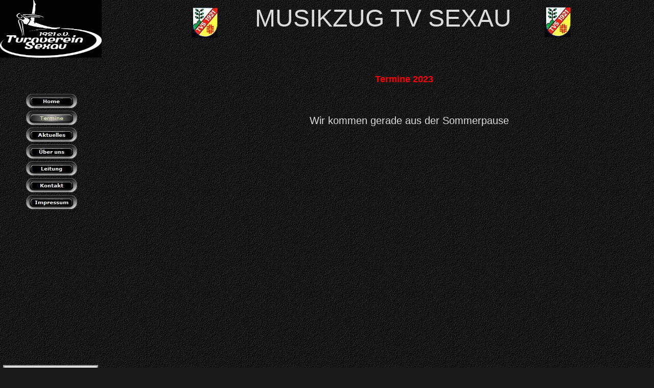

--- FILE ---
content_type: text/html
request_url: http://musikzug-tvs.de/Termine/termine.html
body_size: 10310
content:

<!DOCTYPE HTML PUBLIC "-//W3C//DTD HTML 4.01 Transitional//EN">
<HTML>
<HEAD>
<TITLE>Termine</TITLE>
<META HTTP-EQUIV="Content-Type" CONTENT="text/html; charset=ISO-8859-1">
<META NAME="Author" CONTENT="Christian Haberstroh">
<META NAME="Generator" CONTENT="NetObjects Fusion 4.0.1 für Windows">
<LINK REL="STYLESHEET" TYPE="text/css" HREF="../fusion.css">
<LINK REL="STYLESHEET" TYPE="text/css" HREF="../style.css">
<LINK REL="STYLESHEET" TYPE="text/css" HREF="../site.css">
</HEAD>
<BODY STYLE="margin: 0px;">
    <TABLE CELLPADDING="0" CELLSPACING="0" BORDER="0" WIDTH="1117">
        <TR VALIGN="TOP" ALIGN="LEFT">
            <TD>
                <TABLE BORDER="0" CELLSPACING="0" CELLPADDING="0" WIDTH="426">
                    <TR VALIGN="TOP" ALIGN="LEFT">
                        <TD COLSPAN="5" ROWSPAN="3" WIDTH="199"><IMG ID="Bild10" HEIGHT="113" WIDTH="199" SRC="../TVSexau_Logo_sw_invert.jpg" BORDER="0"></TD>
                        <TD COLSPAN="2" HEIGHT="15"></TD>
                    </TR>
                    <TR VALIGN="TOP" ALIGN="LEFT">
                        <TD HEIGHT="59"></TD>
                        <TD WIDTH="51"><IMG ID="Bild26" HEIGHT="59" WIDTH="51" SRC="../tvs2_wappen.jpg" BORDER="0" ALT="tvs2_wappen" TITLE="tvs2_wappen"></TD>
                    </TR>
                    <TR VALIGN="TOP" ALIGN="LEFT">
                        <TD COLSPAN="2" HEIGHT="39"></TD>
                    </TR>
                    <TR VALIGN="TOP" ALIGN="LEFT">
                        <TD WIDTH="6" HEIGHT="71"><IMG SRC="../clearpixel.gif" WIDTH="6" HEIGHT="1" BORDER="0" ALT=""></TD>
                        <TD WIDTH="45"><IMG SRC="../clearpixel.gif" WIDTH="45" HEIGHT="1" BORDER="0" ALT=""></TD>
                        <TD></TD>
                        <TD WIDTH="41"><IMG SRC="../clearpixel.gif" WIDTH="41" HEIGHT="1" BORDER="0" ALT=""></TD>
                        <TD WIDTH="7"><IMG SRC="../clearpixel.gif" WIDTH="7" HEIGHT="1" BORDER="0" ALT=""></TD>
                        <TD WIDTH="176"><IMG SRC="../clearpixel.gif" WIDTH="176" HEIGHT="1" BORDER="0" ALT=""></TD>
                        <TD></TD>
                    </TR>
                    <TR VALIGN="TOP" ALIGN="LEFT">
                        <TD COLSPAN="2" HEIGHT="231"></TD>
                        <TD WIDTH="100">
                            <TABLE ID="VertikaleNavigationsleiste1" BORDER="0" CELLSPACING="0" CELLPADDING="0" WIDTH="100">
                                <TR VALIGN="TOP" ALIGN="LEFT">
                                    <TD WIDTH="100" HEIGHT="33"><A HREF="../index.html"><IMG ID="Navigationsschaltflaeche1" HEIGHT="33" WIDTH="100" SRC="../Home_Nbt---Kopie_1.jpg" BORDER="0" ALT="Home" TITLE="Home"></A></TD>
                                </TR>
                                <TR VALIGN="TOP" ALIGN="LEFT">
                                    <TD WIDTH="100" HEIGHT="33"><A HREF="../Termine/termine.html"><IMG ID="Navigationsschaltflaeche2" HEIGHT="33" WIDTH="100" SRC="../Termine_Hbt_1.jpg" BORDER="0" ALT="Termine" TITLE="Termine"></A></TD>
                                </TR>
                                <TR VALIGN="TOP" ALIGN="LEFT">
                                    <TD WIDTH="100" HEIGHT="33"><A HREF="../Aktuelles/aktuelles.html"><IMG ID="Navigationsschaltflaeche3" HEIGHT="33" WIDTH="100" SRC="../Aktuelles_Nbt---Kopie_1.jpg" BORDER="0" ALT="Aktuelles" TITLE="Aktuelles"></A></TD>
                                </TR>
                                <TR VALIGN="TOP" ALIGN="LEFT">
                                    <TD WIDTH="100" HEIGHT="33"><A HREF="../Page10169/page10169.html"><IMG ID="Navigationsschaltflaeche4" HEIGHT="33" WIDTH="100" SRC="../-ber-uns_Nbt---Kopie_1.jpg" BORDER="0" ALT="Über uns" TITLE="Über uns"></A></TD>
                                </TR>
                                <TR VALIGN="TOP" ALIGN="LEFT">
                                    <TD WIDTH="100" HEIGHT="33"><A HREF="../Leitung/leitung.html"><IMG ID="Navigationsschaltflaeche5" HEIGHT="33" WIDTH="100" SRC="../Leitung_Nbt---Kopie_1.jpg" BORDER="0" ALT="Leitung" TITLE="Leitung"></A></TD>
                                </TR>
                                <TR VALIGN="TOP" ALIGN="LEFT">
                                    <TD WIDTH="100" HEIGHT="33"><A HREF="../Kontakt/kontakt.html"><IMG ID="Navigationsschaltflaeche6" HEIGHT="33" WIDTH="100" SRC="../Kontakt_Nbt---Kopie_1.jpg" BORDER="0" ALT="Kontakt" TITLE="Kontakt"></A></TD>
                                </TR>
                                <TR VALIGN="TOP" ALIGN="LEFT">
                                    <TD WIDTH="100" HEIGHT="33"><A HREF="../Impressum/impressum.html"><IMG ID="Navigationsschaltflaeche7" HEIGHT="33" WIDTH="100" SRC="../Impressum_Nbt---Kopie_1.jpg" BORDER="0" ALT="Impressum" TITLE="Impressum"></A></TD>
                                </TR>
                            </TABLE>
                        </TD>
                        <TD COLSPAN="4"></TD>
                    </TR>
                    <TR VALIGN="TOP" ALIGN="LEFT">
                        <TD COLSPAN="7" HEIGHT="300"></TD>
                    </TR>
                    <TR VALIGN="TOP" ALIGN="LEFT">
                        <TD HEIGHT="68"></TD>
                        <TD COLSPAN="3" WIDTH="186"><IMG ID="Bild38" HEIGHT="68" WIDTH="186" SRC="../Grafik1.JPG" BORDER="0" ALT="Grafik1" TITLE="Grafik1"></TD>
                        <TD COLSPAN="3"></TD>
                    </TR>
                </TABLE>
            </TD>
            <TD>
                <TABLE CELLPADDING="0" CELLSPACING="0" BORDER="0" WIDTH="691">
                    <TR VALIGN="TOP" ALIGN="LEFT">
                        <TD>
                            <TABLE BORDER="0" CELLSPACING="0" CELLPADDING="0" WIDTH="631">
                                <TR VALIGN="TOP" ALIGN="LEFT">
                                    <TD WIDTH="16" HEIGHT="7"><IMG SRC="../clearpixel.gif" WIDTH="16" HEIGHT="1" BORDER="0" ALT=""></TD>
                                    <TD WIDTH="615"><IMG SRC="../clearpixel.gif" WIDTH="615" HEIGHT="1" BORDER="0" ALT=""></TD>
                                </TR>
                                <TR VALIGN="TOP" ALIGN="LEFT">
                                    <TD></TD>
                                    <TD WIDTH="615" ID="Text56" CLASS="TextObject">
                                        <P STYLE="text-align: center; margin-bottom: 0px;"><SPAN STYLE="font-family: 'Arial Black', 'Helvetica Bold', Charcoal, Sans-serif; font-size: 48px;">MUSIKZUG TV SEXAU</SPAN></P>
                                    </TD>
                                </TR>
                            </TABLE>
                        </TD>
                        <TD>
                            <TABLE BORDER="0" CELLSPACING="0" CELLPADDING="0" WIDTH="60">
                                <TR VALIGN="TOP" ALIGN="LEFT">
                                    <TD WIDTH="9" HEIGHT="14"><IMG SRC="../clearpixel.gif" WIDTH="9" HEIGHT="1" BORDER="0" ALT=""></TD>
                                    <TD></TD>
                                </TR>
                                <TR VALIGN="TOP" ALIGN="LEFT">
                                    <TD HEIGHT="59"></TD>
                                    <TD WIDTH="51"><IMG ID="Bild25" HEIGHT="59" WIDTH="51" SRC="../tvs2_wappen.jpg" BORDER="0" ALT="tvs2_wappen" TITLE="tvs2_wappen"></TD>
                                </TR>
                            </TABLE>
                        </TD>
                    </TR>
                </TABLE>
                <TABLE BORDER="0" CELLSPACING="0" CELLPADDING="0" WIDTH="657">
                    <TR VALIGN="TOP" ALIGN="LEFT">
                        <TD WIDTH="101" HEIGHT="72"><IMG SRC="../clearpixel.gif" WIDTH="101" HEIGHT="1" BORDER="0" ALT=""></TD>
                        <TD WIDTH="27"><IMG SRC="../clearpixel.gif" WIDTH="27" HEIGHT="1" BORDER="0" ALT=""></TD>
                        <TD WIDTH="156"><IMG SRC="../clearpixel.gif" WIDTH="156" HEIGHT="1" BORDER="0" ALT=""></TD>
                        <TD WIDTH="162"><IMG SRC="../clearpixel.gif" WIDTH="162" HEIGHT="1" BORDER="0" ALT=""></TD>
                        <TD WIDTH="176"><IMG SRC="../clearpixel.gif" WIDTH="176" HEIGHT="1" BORDER="0" ALT=""></TD>
                        <TD WIDTH="35"><IMG SRC="../clearpixel.gif" WIDTH="35" HEIGHT="1" BORDER="0" ALT=""></TD>
                    </TR>
                    <TR VALIGN="TOP" ALIGN="LEFT">
                        <TD COLSPAN="3"></TD>
                        <TD WIDTH="162" ID="Text79" CLASS="TextObject">
                            <P STYLE="text-align: center; margin-bottom: 0px;"><B><SPAN STYLE="font-size: large; color: rgb(255,0,0);">Termine 2023</SPAN></B></P>
                        </TD>
                        <TD COLSPAN="2"></TD>
                    </TR>
                    <TR VALIGN="TOP" ALIGN="LEFT">
                        <TD COLSPAN="6" HEIGHT="58"></TD>
                    </TR>
                    <TR VALIGN="TOP" ALIGN="LEFT">
                        <TD COLSPAN="2"></TD>
                        <TD COLSPAN="3" WIDTH="494" ID="Text80" CLASS="TextObject">
                            <P STYLE="text-align: center; margin-bottom: 0px;"><SPAN STYLE="font-size: 20px;">Wir kommen gerade aus der Sommerpause</SPAN></P>
                        </TD>
                        <TD></TD>
                    </TR>
                    <TR VALIGN="TOP" ALIGN="LEFT">
                        <TD COLSPAN="6" HEIGHT="539"></TD>
                    </TR>
                    <TR VALIGN="TOP" ALIGN="LEFT">
                        <TD></TD>
                        <TD COLSPAN="5" WIDTH="556" ID="Text36" CLASS="TextObject">
                            <P><SPAN STYLE="font-size: x-small;">A = Auftritt, AE = Arbeitseinsatz, L = Lehrgang, F = Freizeit, S = Sitzung, SP = Sonderprobe</SPAN></P>
                            <P STYLE="margin-bottom: 0px;"><I><SPAN STYLE="font-size: x-small;">Termine in kursiv sind noch in Abstimmung</SPAN></I></P>
                        </TD>
                    </TR>
                </TABLE>
            </TD>
        </TR>
    </TABLE>
</BODY>
</HTML>
 

--- FILE ---
content_type: text/css
request_url: http://musikzug-tvs.de/style.css
body_size: 2960
content:
/* CSS-Definitionsdatei, die SiteStyle-Stylesheets enthält */
BLOCKQUOTE { font-family: Arial, Helvetica, Geneva, Sans-serif; font-size: 12px; line-height: 12px; font-weight: normal; font-style: normal}
 BODY { font-family: Verdana, Tahoma, Arial, Helvetica, Sans-serif; font-size: 12px; color: rgb(220,220,220); background-color: rgb(26,26,26); background-image: url( "./bg.jpg" )}
 A:active { color: rgb(255,255,204)}
 A:link { color: rgb(220,220,220)}
 UL { font-family: Verdana, Tahoma, Arial, Helvetica, Sans-serif; font-size: 12px; color: rgb(220,220,220)}
 A:visited { color: rgb(180,180,180)}
 .TextObject { font-family: Verdana, Tahoma, Arial, Helvetica, Sans-serif; font-size: 12px; color: rgb(220,220,220)}
 H1 { font-family: Verdana, Tahoma, Arial, Helvetica, Sans-serif; font-size: 36px; color: rgb(220,220,220)}
 H2 { font-family: Verdana, Tahoma, Arial, Helvetica, Sans-serif; font-size: 24px; color: rgb(220,220,220)}
 P { font-family: Verdana, Tahoma, Arial, Helvetica, Sans-serif; font-size: 12px; color: rgb(220,220,220)}
 H3 { font-family: Verdana, Tahoma, Arial, Helvetica, Sans-serif; font-size: 20px; color: rgb(220,220,220)}
 LI { font-family: Verdana, Tahoma, Arial, Helvetica, Sans-serif; font-size: 12px; color: rgb(220,220,220)}
 OL { font-family: Verdana, Tahoma, Arial, Helvetica, Sans-serif; font-size: 12px; color: rgb(220,220,220)}
 H4 { font-family: Verdana, Tahoma, Arial, Helvetica, Sans-serif; font-size: 16px; color: rgb(220,220,220)}
 .TextNavBar { font-size: 10px; color: rgb(180,180,180); text-align: center}
 H5 { font-family: Verdana, Tahoma, Arial, Helvetica, Sans-serif; font-size: 14px; color: rgb(220,220,220)}
 H6 { font-family: Verdana, Tahoma, Arial, Helvetica, Sans-serif; font-size: 12px; color: rgb(220,220,220)}
 .nof_PushButtonBanners1-Banner1 {
font-family:Trebuchet MS ; font-size:18px; font-weight:400; font-style:normal; color:#1a1a1a 
}

.nof_PushButtonNavbar2-Regular {
font-family:Verdana; font-size:10px; font-weight:700; font-style:normal; color:#f0f0f0 
}

.nof_PushButtonNavbar4-Rollover {
font-family:Verdana; font-size:10px; font-weight:400; font-style:normal; color:#ffffcc 
}

.nof_PushButtonNavbar6-Highlighted {
font-family:Verdana; font-size:10px; font-weight:400; font-style:normal; color:#ffffcc 
}

.nof_PushButtonNavbar8-HighlightedRollover {
font-family:Verdana; font-size:10px; font-weight:400; font-style:normal; color:#ffffcc 
}

.nof_PushButtonNavbar3-Regular {
font-family:Verdana; font-size:10px; font-weight:400; font-style:normal; color:#dcdcdc 
}

.nof_PushButtonNavbar5-Rollover {
font-family:Verdana; font-size:10px; font-weight:400; font-style:normal; color:#ffffcc 
}

.nof_PushButtonNavbar7-Highlighted {
font-family:Verdana; font-size:10px; font-weight:400; font-style:normal; color:#ffffcc 
}

.nof_PushButtonNavbar9-HighlightedRollover {
font-family:Verdana; font-size:10px; font-weight:400; font-style:normal; color:#ffff99 
}
A:hover { color: rgb(255,255,255)}
 


--- FILE ---
content_type: text/css
request_url: http://musikzug-tvs.de/site.css
body_size: 2447
content:
/* CSS-Definitionsdatei, die Site-übergreifende Stylesheets enthält */

.Subheads {
	font-family: "Arial Black",  "Helvetica Bold",  Charcoal,  Sans-serif;
 	font-size: x-small
}

.Quotes {
	font-family: "Times New Roman",  Times,  Serif;
 	font-size: medium;
 	font-style: italic
}

.Footnotes {
	font-family: Arial, Helvetica, Geneva, Sans-serif;
 	font-size: x-small
}

.Titel {
	font-family: Arial, Helvetica, Geneva, Sans-serif;
 	font-size: x-small;
 	font-style: italic
}

.Danksagung {
	font-family: "Times New Roman",  Times,  Serif;
 	font-size: x-small;
 	font-weight: bold;
 	text-align: center
}

.Caption {
	font-family: Arial, Helvetica, Geneva, Sans-serif;
 	font-size: x-small;
 	font-style: italic
}

.Code {
	font-family: "Times New Roman",  Times,  Serif;
 	color: rgb(0,0,0)
}

.Address {
	font-family: Arial, Helvetica, Geneva, Sans-serif;
 	font-style: italic
}

.Untertitel {
	font-family: "Arial Black",  "Helvetica Bold",  Charcoal,  Sans-serif;
 	font-size: x-small
}

.Überschrift1 {
	font-family: Arial, Helvetica, Geneva, Sans-serif;
 	font-size: x-large;
 	font-weight: bold
}

.Überschrift2 {
	font-family: Arial, Helvetica, Geneva, Sans-serif;
 	font-size: large;
 	font-weight: bold
}

.Überschrift3 {
	font-family: Arial, Helvetica, Geneva, Sans-serif;
 	font-size: medium;
 	font-weight: bold
}

.Überschrift4 {
	font-family: Arial, Helvetica, Geneva, Sans-serif;
 	font-weight: bold
}

.Credits {
	font-family: "Times New Roman",  Times,  Serif;
 	font-size: x-small;
 	font-weight: bold;
 	text-align: center
}

.Überschrift5 {
	font-family: Arial, Helvetica, Geneva, Sans-serif;
 	font-size: x-small;
 	font-weight: bold
}

P {
	font-family: Arial, Helvetica, Geneva, Sans-serif
}

.Zitate {
	font-family: "Times New Roman",  Times,  Serif;
 	font-size: medium;
 	font-style: italic
}

.Fußnoten {
	font-family: Arial, Helvetica, Geneva, Sans-serif;
 	font-size: x-small
}

.Überschrift6 {
	font-family: Arial, Helvetica, Geneva, Sans-serif;
 	font-size: large;
 	font-weight: bold
}

.Formatted {
	font-family: "Times New Roman",  Times,  Serif
}

ADDRESS {
	font-family: Arial, Helvetica, Geneva, Sans-serif
}

.Überschrift {
	font-family: Arial, Helvetica, Geneva, Sans-serif;
 	font-size: x-large;
 	font-weight: bold
}

PRE {
	font-family: Arial, Helvetica, Geneva, Sans-serif
}